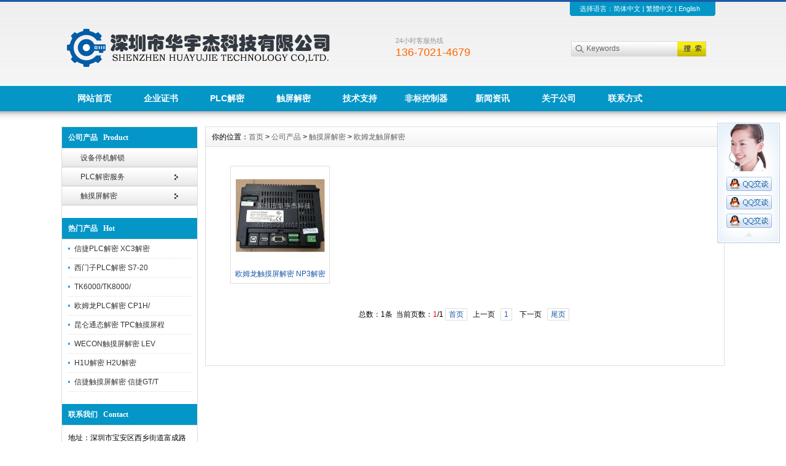

--- FILE ---
content_type: text/html
request_url: http://www.szhyj.com/Product/HMIJM/871523/
body_size: 14520
content:
<!DOCTYPE html PUBLIC "-//W3C//DTD XHTML 1.0 Transitional//EN" "http://www.w3.org/TR/xhtml1/DTD/xhtml1-transitional.dtd">
<html xmlns="http://www.w3.org/1999/xhtml">
<head>
<meta http-equiv="X-UA-Compatible" content="IE=7">
<meta http-equiv="Content-Type" content="text/html; charset=utf-8" />
<title>欧姆龙触屏解密_PLC解密 触摸屏解密 深圳市华宇杰科技</title>
<meta name="keywords" content="" />
<meta name="description" content="" />
<link href="/css/HuiguCMSBoldRed/inner.css" rel="stylesheet" type="text/css" />
<link href="/css/HuiguCMSBoldRed/common.css" rel="stylesheet" type="text/css" />
<script type="text/javascript" src="/js/functions.js"></script>
<script type="text/javascript" src="/images/iepng/iepngfix_tilebg.js"></script>
</head>

<body>
<div class='TopBG' id='TopBG'>
<div class="TopInfo"><div class="link">选择语言：<a  href="javascript:zh_tran('s');" class="zh_click" id="zh_click_s">简体中文</a> | <a href="javascript:zh_tran('t');" class="zh_click" id="zh_click_t">繁體中文</a> | <a href="/English">English</a></div>
</div>
<div class="clearfix"></div>
</div>
<div id="wrapper">

<!--head start-->
<div id="head">

<!--top start -->
<div class="top">

<div class="TopLogo">
<div class="logo"><a href="/"><img src="/images/up_images/logo.png" alt="PLC解密 触摸屏解密 深圳市华宇杰科技"></a></div>
<div class="tel">
<p class="telW">24小时客服热线</p>
<p class="telN">136-7021-4679</p>
</div>
<div class='SearchTop'>
<div class="SearchBar">
<form method="get" action="/Search/index.asp">
				<input type="text" name="q" id="search-text" size="15" onBlur="if(this.value=='') this.value='Keywords';" 
onfocus="if(this.value=='Keywords') this.value='';" value="Keywords" /><input type="submit" id="search-submit" value=" " />
			</form>
</div>
</div>

</div>

</div>
<!--top end-->

<!--nav start-->
<div id="NavLink">
<div class="NavBG">
<!--Head Menu Start-->
<ul id='sddm'><li class='CurrentLi'><a href='/'>网站首页</a></li> <li><a href='/Honor/'>企业证书</a></li> <li><a href='/Product/PLCJM/' onmouseover=mopen('m3') onmouseout='mclosetime()'>PLC解密</a> <div id='m3' onmouseover='mcancelclosetime()' onmouseout='mclosetime()'><a href='/Product/PLCJM/471083/'>三菱PLC解密</a> <a href='/Product/PLCJM/423105/'>松下PLC解密</a> <a href='/Product/PLCJM/614973/'>台达PLC解密</a> <a href='/Product/PLCJM/608971/'>丰炜PLC解密</a> <a href='/Product/PLCJM/316874/'>信捷PLC解密</a> <a href='/Product/PLCJM/568730/'>汇川PLC解密</a> <a href='/Product/PLCJM/972051/'>合信PLC解密</a> <a href='/Product/PLCJM/692178/'>海为PLC解密</a> <a href='/Product/PLCJM/398250/'>维控PLC解密</a> <a href='/Product/PLCJM/640319/'>禾川PLC解密</a> <a href='/Product/PLCJM/429301/'>显控PLC解密</a> <a href='/Product/PLCJM/754960/'>麦科PLC解密</a> <a href='/Product/PLCJM/265348/'>LG产电PLC解密</a> <a href='/Product/PLCJM/426890/'>基恩士PLC解密</a> <a href='/Product/PLCJM/037825/'>西门子PLC解密</a> <a href='/Product/PLCJM/574130/'>欧姆龙PLC解密</a> <a href='/Product/PLCJM/246350/'>艾默生PLC解密</a> <a href='/Product/PLCJM/749063/'>韩国RS PLC解密</a> <a href='/Product/PLCJM/750429/'>麦格米特PLC解密</a> <a href='/Product/PLCJM/490823/'>大工计控PLC解密</a> </div></li> <li><a href='/Product/HMIJM/' onmouseover=mopen('m4') onmouseout='mclosetime()'>触屏解密</a> <div id='m4' onmouseover='mcancelclosetime()' onmouseout='mclosetime()'><a href='/Product/HMIJM/875613/'>三菱触摸屏解密</a> <a href='/Product/HMIJM/435980/'>pro-face屏解密</a> <a href='/Product/HMIJM/173296/'>基恩士触屏解密</a> <a href='/Product/HMIJM/156497/'>松下触摸屏解密</a> <a href='/Product/HMIJM/871523/'>欧姆龙触屏解密</a> <a href='/Product/HMIJM/629504/'>台达触摸屏解密</a> <a href='/Product/HMIJM/987320/'>海为触摸屏解密</a> <a href='/Product/HMIJM/854791/'>信捷触摸屏解密</a> <a href='/Product/HMIJM/061548/'>海泰克触屏解密</a> <a href='/Product/HMIJM/594217/'>威纶触摸屏解密</a> <a href='/Product/HMIJM/130457/'>东元触摸屏解密</a> <a href='/Product/HMIJM/762538/'>显控触摸屏解密</a> <a href='/Product/HMIJM/602813/'>昆仑通泰屏解密</a> <a href='/Product/HMIJM/786154/'>维控触摸屏解密</a> <a href='/Product/HMIJM/745910/'>永宏触摸屏解密</a> <a href='/Product/HMIJM/906185/'>佳朋触摸屏解密</a> <a href='/Product/HMIJM/923451/'>屏通触摸屏解密</a> <a href='/Product/HMIJM/253891/'>速控触摸屏解密</a> <a href='/Product/HMIJM/873506/'>麦格米特屏解密</a> <a href='/Product/HMIJM/841360/'>韩国RS触屏解密</a> <a href='/Product/HMIJM/123074/'>LS 触摸屏解密</a> <a href='/Product/HMIJM/165287/'>研华触摸屏解密</a> <a href='/Product/HMIJM/695027/'>金玺智控屏解密</a> </div></li> <li><a href='/Support/' onmouseover=mopen('m5') onmouseout='mclosetime()'>技术支持</a> <div id='m5' onmouseover='mcancelclosetime()' onmouseout='mclosetime()'><a href='/Support/FAQ/'>常见问题</a> <a href='/Support/Download/'>文档下载</a> <a href='/Support/yuanjia/'>软件下载</a> </div></li> <li><a href='/Case/' onmouseover=mopen('m6') onmouseout='mclosetime()'>非标控制器</a> <div id='m6' onmouseover='mcancelclosetime()' onmouseout='mclosetime()'><a href='/Case/Case2/'>裁切机控制器</a> <a href='/Case/954173/'>送料机控制器</a> <a href='/Case/943805/'>模切机控制器</a> <a href='/Case/175293/'>钻孔机控制器</a> </div></li> <li><a href='/news/' onmouseover=mopen('m7') onmouseout='mclosetime()'>新闻资讯</a> <div id='m7' onmouseover='mcancelclosetime()' onmouseout='mclosetime()'><a href='/news/CompanyNews'>公司新闻</a> <a href='/news/IndustryNews'>行业新闻</a> <a href='/news/Notice'>企业公告</a> </div></li> <li><a href='/About/' onmouseover=mopen('m8') onmouseout='mclosetime()'>关于公司</a> <div id='m8' onmouseover='mcancelclosetime()' onmouseout='mclosetime()'><a href='/About/'>公司介绍</a> <a href='/About/Business'>业务介绍</a> </div></li> <li><a href='/contact/'>联系方式</a></li> </ul>
<!--Head Menu End-->
</div>
<div class="clearfix"></div>
</div>
<!--nav end-->

</div>
<!--head end-->
<!--body start-->
<div id="body">
<!--focus start-->
<div id="InnerBanner">

</div>
<!--foncus end-->
<div class="HeightTab clearfix"></div>
<!--inner start -->
<div class="inner">
<!--left start-->
<div class="left">
<div class="Sbox">
<div class="topic">公司产品   Product</div>
<div class="ClassNav">
<div class="NavTree">
<ul id='suckertree1'><li><A href='/Product/941625'>设备停机解锁</A> </li> <li><A href='/Product/PLCJM'>PLC解密服务</A> <ul><li><a href='/Product/PLCJM/471083/' >三菱PLC解密</a></li> <li><a href='/Product/PLCJM/423105/' >松下PLC解密</a></li> <li><a href='/Product/PLCJM/614973/' >台达PLC解密</a></li> <li><a href='/Product/PLCJM/608971/' >丰炜PLC解密</a></li> <li><a href='/Product/PLCJM/316874/' >信捷PLC解密</a></li> <li><a href='/Product/PLCJM/568730/' >汇川PLC解密</a></li> <li><a href='/Product/PLCJM/972051/' >合信PLC解密</a></li> <li><a href='/Product/PLCJM/692178/' >海为PLC解密</a></li> <li><a href='/Product/PLCJM/398250/' >维控PLC解密</a></li> <li><a href='/Product/PLCJM/640319/' >禾川PLC解密</a></li> <li><a href='/Product/PLCJM/754960/' >麦科PLC解密</a></li> <li><a href='/Product/PLCJM/429301/' >显控PLC解密</a></li> <li><a href='/Product/PLCJM/265348/' >LG产电PLC解密</a></li> <li><a href='/Product/PLCJM/426890/' >基恩士PLC解密</a></li> <li><a href='/Product/PLCJM/037825/' >西门子PLC解密</a></li> <li><a href='/Product/PLCJM/574130/' >欧姆龙PLC解密</a></li> <li><a href='/Product/PLCJM/246350/' >艾默生PLC解密</a></li> <li><a href='/Product/PLCJM/749063/' >韩国RS PLC解密</a></li> <li><a href='/Product/PLCJM/750429/' >麦格米特PLC解密</a></li> <li><a href='/Product/PLCJM/490823/' >大工计控PLC解密</a></li> </ul></li> <li><A href='/Product/HMIJM'>触摸屏解密</A> <ul><li><a href='/Product/HMIJM/875613/' >三菱触摸屏解密</a></li> <li><a href='/Product/HMIJM/435980/' >pro-face屏解密</a></li> <li><a href='/Product/HMIJM/173296/' >基恩士触屏解密</a></li> <li><a href='/Product/HMIJM/156497/' >松下触摸屏解密</a></li> <li><a href='/Product/HMIJM/871523/' >欧姆龙触屏解密</a></li> <li><a href='/Product/HMIJM/629504/' >台达触摸屏解密</a></li> <li><a href='/Product/HMIJM/987320/' >海为触摸屏解密</a></li> <li><a href='/Product/HMIJM/854791/' >信捷触摸屏解密</a></li> <li><a href='/Product/HMIJM/061548/' >海泰克触屏解密</a></li> <li><a href='/Product/HMIJM/594217/' >威纶触摸屏解密</a></li> <li><a href='/Product/HMIJM/130457/' >东元触摸屏解密</a></li> <li><a href='/Product/HMIJM/762538/' >显控触摸屏解密</a></li> <li><a href='/Product/HMIJM/602813/' >昆仑通泰屏解密</a></li> <li><a href='/Product/HMIJM/786154/' >维控触摸屏解密</a></li> <li><a href='/Product/HMIJM/745910/' >永宏触摸屏解密</a></li> <li><a href='/Product/HMIJM/906185/' >佳朋触摸屏解密</a></li> <li><a href='/Product/HMIJM/923451/' >屏通触摸屏解密</a></li> <li><a href='/Product/HMIJM/253891/' >速控触摸屏解密</a></li> <li><a href='/Product/HMIJM/873506/' >麦格米特屏解密</a></li> <li><a href='/Product/HMIJM/841360/' >韩国RS触屏解密</a></li> <li><a href='/Product/HMIJM/123074/' >LS 触摸屏解密</a></li> <li><a href='/Product/HMIJM/165287/' >研华触摸屏解密</a></li> <li><a href='/Product/HMIJM/695027/' >金玺智控屏解密</a></li> </ul></li> </ul>
</div>
</div>

</div>
<div class="HeightTab clearfix"></div>
<div class="Sbox">
<div class="topic">热门产品   Hot</div>
<div class="list">
<dl><dd><a href='/Product/2417062527.html' target='_blank' title='信捷PLC解密 XC3解密 XC5解密'>信捷PLC解密 XC3解密 </a></dd><dd><a href='/Product/4795383129.html' target='_blank' title='西门子PLC解密 S7-200cn解密 CPU224CN解密'>西门子PLC解密 S7-20</a></dd><dd><a href='/Product/1398601819.html' target='_blank' title='TK6000/TK8000/MT6000/MT8000系列解密 威纶触摸屏解密 '>TK6000/TK8000/</a></dd><dd><a href='/Product/7982134420.html' target='_blank' title='欧姆龙PLC解密 CP1H/CP1E/CP1L/CJ1M/CJ1G/CJ1H/CS1G/CJ2M/CJ2H解密'>欧姆龙PLC解密 CP1H/</a></dd><dd><a href='/Product/1347983020.html' target='_blank' title='昆仑通态解密 TPC触摸屏程序备份 TPC触屏复制'>昆仑通态解密 TPC触摸屏程</a></dd><dd><a href='/Product/7934513557.html' target='_blank' title='WECON触摸屏解密 LEVI触摸屏解密'>WECON触摸屏解密 LEV</a></dd><dd><a href='/Product/4012974137.html' target='_blank' title=' H1U解密 H2U解密  汇川PLC解密'> H1U解密 H2U解密  </a></dd><dd><a href='/Product/3041724010.html' target='_blank' title='信捷触摸屏解密 信捷GT/TH/TP解密'>信捷触摸屏解密 信捷GT/T</a></dd></dl>
</div>

</div>
<div class="HeightTab clearfix"></div>
<div class="Sbox">
<div class="topic">联系我们   Contact</div>
<div class="txt ColorLink">
<p>地址：深圳市宝安区西乡街道富成路36号西万大厦620</p>
<p>电话：0755-29110880 </p>
<p>手机：136-7021-4679 </p>
<p>传真：0755-22716689 </p>
<p>邮件：tslplc@126.com</p>
<p>网站：<a href='http://www.szhyj.com' target='_blank'>http://www.szhyj.com</a> </p>
<P>商务QQ：334927120 </p></div>
</div>

<div class="HeightTab clearfix"></div>
 
</div>
<!--left end-->
<!--right start-->
<div class="right">
<div class="Position"><span>你的位置：<a href="/">首页</a> > <a href='/Product/'>公司产品</a> > <a href='/Product/HMIJM/'>触摸屏解密</a> > <a href='/Product/HMIJM/871523/'>欧姆龙触屏解密</a></span></div>
<div class="HeightTab clearfix"></div>
<!--main start-->
<div class="main">

<!--content start-->
<div class="content">
<div class="MorePro">
<div class="CaseBlock">
<ul>
<ul><div class='albumblock'><div class='inner'><a href='/Product/1495825425.html' target='_blank'  title='欧姆龙触摸屏解密 NP3解密 NP5屏解密'><img src='/images/up_images/201613135616.jpg' title='欧姆龙触摸屏解密 NP3解密 NP5屏解密'/></a><div class='albumtitle'><a href='/Product/1495825425.html' target='_blank'  title='欧姆龙触摸屏解密 NP3解密 NP5屏解密'>欧姆龙触摸屏解密 NP3解密 NP5屏解密</a></div></div></div></ul>
</ul>
</div>
<div class="clearfix"></div>
<div class='t_page ColorLink'>总数：1条&nbsp;&nbsp;当前页数：<span class='FontRed'>1</span>/1<a href=index.html>首页</a>&nbsp;&nbsp;上一页&nbsp;&nbsp;<a href=index.html>1</a> &nbsp;&nbsp;下一页&nbsp;&nbsp;<a href=index.html>尾页</a></div>
</div>

</div>
<!--content end-->

</div>
<!--main end-->
</div>
<!--right end-->
</div>
<!--inner end-->
</div>
<!--body end-->
<div class="HeightTab clearfix"></div>

</div>
<!--footer start-->
<div id="footer">
<div class="inner">
<div class='BottomNav'><a href="/">网站首页</a> | <a href="/About">关于我们</a> | <a href="/Recruit">人才招聘</a>  

| <a href="/Sitemap">网站地图</a> | <a href="/RSS">订阅RSS</a></div>
<P>版权所有© 深圳市华宇杰科技有限公司 商务QQ：334927120、793945112   传真：0755-22716689 商务QQ：334927120 
<script type="text/javascript" src="https://js.users.51.la/3583762.js"></script>

<BR><A href="http://www.szhyj.com/Product/PLCJM/471083/" 
target=_blank>FX3U FX3GA解密</A> <A href="http://www.szhyj.com/Product/PLCJM/423105/" 
target=_blank>FP-X解密 FPG解密 FP0R解密</A> <A href="http://www.beian.miit.gov.cn" 
target=_blank>粤ICP备13041013号
<script type="text/javascript" src="https://js.users.51.la/3583762.js"></script>

<div style="width:300px;margin:0 auto; padding:20px 0;"><a target="_blank" 

href="http://www.beian.gov.cn/portal/registerSystemInfo?
recordcode=44030602000640" style="display:inline-block;text-decoration:none;height:20px;line-height:20px;"><img 

src="http://www.szhyj.com/images/bantb.png" style="float:left;"/><p style="float:left;height:20px;line-height:20px;margin: 0px 

0px 0px 5px; 
color:#939393;">粤公网安备 44030602000640号</p></a></div>
</div>
</div>
<!--footer end -->
<script type="text/javascript" src="/js/ServiceCenter.js"></script>

</body>
</html>
<!--
Powered By HuiguCMS ASP V2.1 
-->

--- FILE ---
content_type: application/x-javascript
request_url: http://www.szhyj.com/js/ServiceCenter.js
body_size: 4434
content:
lastScrollY=0;
function heartBeat(){ 
var diffY;
if (document.documentElement && document.documentElement.scrollTop)
    diffY = document.documentElement.scrollTop;
else if (document.body)
    diffY = document.body.scrollTop
else
    {/*Netscape stuff*/}
    
//alert(diffY);
percent=.1*(diffY-lastScrollY); 
if(percent>0)percent=Math.ceil(percent); 
else percent=Math.floor(percent); 
document.getElementById("lovexin12").style.top=parseInt(document.getElementById("lovexin12").style.top)+percent+"px";

lastScrollY=lastScrollY+percent; 
//alert(lastScrollY);
}
suspendcode12="<DIV id=\"lovexin12\" style='right:10px;POSITION:absolute;TOP:200px;z-index:1000'>";
var recontent='<table align="center" style="margin-left:1px;width:90px" border="0" cellpadding=0 cellspacing=0 height="32">' + 
'<tr>' + 
'<td style="border:0;padding:0;font-size:13px" height="32" ><table style="width:90px" border="0" cellspacing="0" cellpadding="0" height="1">' + 
'<tr>' + 
'<td style="border:0;padding:0;font-size:13px; background:none" height="20"><img src="/images/qqimg/head.gif"  border="0" style="margin:0px; padding:0px;" usemap="#MapMapMap"></td>' + 
'</tr>' + 
'<tr>' + 
'<td style="border:0;padding:0;font-size:13px;padding-left:1px;background:url(/images/qqimg/center_1.gif) repeat-y;" background="/images/qqimg/center_1.gif" height="19">' + 
'<table style="width:90px"  border="0" align="center" cellpadding="0" cellspacing="0" height="1">' + 
'<tr>' + 
'<td style="border:0;padding:0;background:none;font-size:13px" height="6"></td>' + 
'</tr>' + 
'<tr>' + 
'<td style="border:0;padding:0;background:none;font-size:13px" height="39">' + 
'<table  border="0" align="center" cellpadding="0" cellspacing="0" style="width:90px">' + 
'<!--begin-->' + 
'<tr>' + '<td style=background:none;border:0;padding-left:0px;margin:0px;padding:0px; align=center width=102 height=30>' + '<span style=text-decoration:none;font-size:12;color:#3477B7;text-align:left><a style=text-decoration:none; href=tencent://message/?uin=745707350&Site=www.huigusoft.com&Menu=yes target=_blank><img src=/images/qqimg/webQQ.gif style=margin:0px; padding:0px; align=texttop></a></span>' + '</td>' + '</tr>' + '<tr>' + '<td style=background:none;border:0;padding-left:0px;margin:0px;padding:0px; align=center width=102 height=30>' + '<span style=text-decoration:none;font-size:12;color:#3477B7;text-align:left><a style=text-decoration:none; href=tencent://message/?uin=334927120&Site=www.huigusoft.com&Menu=yes target=_blank><img src=/images/qqimg/webQQ.gif style=margin:0px; padding:0px; align=texttop></a></span>' + '</td>' + '</tr>' + '<tr>' + '<td style=background:none;border:0;padding-left:0px;margin:0px;padding:0px; align=center width=102 height=30>' + '<span style=text-decoration:none;font-size:12;color:#3477B7;text-align:left><a style=text-decoration:none; href=tencent://message/?uin=793945112&Site=www.huigusoft.com&Menu=yes target=_blank><img src=/images/qqimg/webQQ.gif style=margin:0px; padding:0px; align=texttop></a></span>' + '</td>' + '</tr>' + 



'<tr>' +  
'</td>' + 
'</tr>' + 
'<!--end-->' + 
'</table></td>' + 
'</tr>' + 
'</table></td>' + 
'</tr>' + 
'<tr>' + 
'<td style="border:0;padding:0;font-size:13px" height="1"><img src="/images/qqimg/end.gif" style="margin:0px; padding:0px;"></td>' + 
'</tr>' + 
'</table>' + 
'</td>' + 
'</tr>' + 
'</table>' + 
'<map name="MapMapMap" onclick="far_close()" style="cursor:handle">' + 
'<area shape="rect" coords="71,8,102,30" href="#">' + 
'</map>';

document.write(suspendcode12); 
document.write(recontent); 
document.write("</div>"); 
window.setInterval("heartBeat()",1);

function far_close()
{
	document.getElementById("lovexin12").innerHTML="";
}

function setfrme()
{
	var tr=document.getElementById("lovexin12");
	var twidth=tr.clientWidth;
	var theight=tr.clientHeight;
	var fr=document.getElementById("frame55la");
	fr.width=twidth-1;
	fr.height=theight-30;
}
//setfrme()


  function toolbar(el) {
  el = typeof el == 'string' ? document.getElementById(el) : el;
  var elTop = el.offsetTop;
  var sTop = 0;
  window.onscroll = function () {
  sTop = document.body.scrollTop || document.documentElement.scrollTop;
  if (sTop > elTop) {
  el.style.top = "0";
  el.style.position = "fixed"
  } else {
  el.style.top = elTop + 'px';
  el.style.position = "absolute"
  }
  }
  }
  toolbar('TopBG');